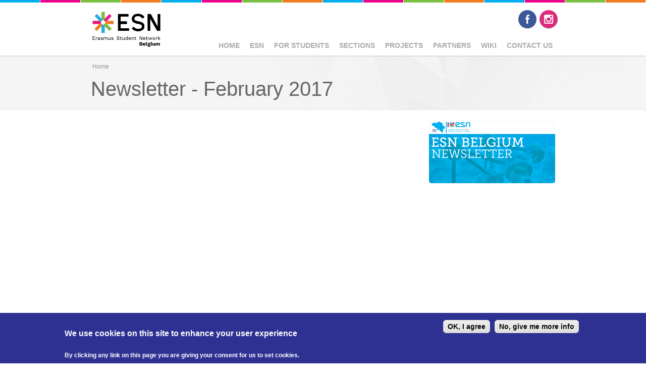

--- FILE ---
content_type: text/html; charset=utf-8
request_url: https://esnbelgium.org/news/newsletter-february-2017
body_size: 12362
content:

<!DOCTYPE html>
<!--[if IEMobile 7]><html class="iem7"  lang="en" dir="ltr"><![endif]-->
<!--[if lte IE 6]><html class="lt-ie9 lt-ie8 lt-ie7"  lang="en" dir="ltr"><![endif]-->
<!--[if (IE 7)&(!IEMobile)]><html class="lt-ie9 lt-ie8"  lang="en" dir="ltr"><![endif]-->
<!--[if IE 8]><html class="lt-ie9"  lang="en" dir="ltr"><![endif]-->
<!--[if (gte IE 9)|(gt IEMobile 7)]><!--><html  lang="en" dir="ltr" prefix="og: https://ogp.me/ns#"><!--<![endif]-->

<head profile="http://www.w3.org/1999/xhtml/vocab">
	<meta charset="utf-8" />
<link rel="shortcut icon" href="https://esnbelgium.org/profiles/satellite/themes/esnsatellite/favicon.ico" type="image/vnd.microsoft.icon" />
<meta name="description" content="The Welcome Weeks just finished and everybody is back in the routine for the new semester. Some important meetings (Communication Summit, CNR) happened already this year, but there is still more to come! For example our second Big NP in Leuven (in a castle!) and AGM Germany in Berlin! Another event to prepare your section for is the second ExchangeAbility Week, that will take" />
<meta name="robots" content="follow, index" />
<meta name="generator" content="ESN Satellite (http://www.esn.org/committees/it)" />
<link rel="image_src" href="https://esnbelgium.org/sites/default/files/news/images/newsletter_website_share_0_0_0_0.png" />
<link rel="canonical" href="https://esnbelgium.org/news/newsletter-february-2017" />
<link rel="shortlink" href="https://esnbelgium.org/node/138" />
<meta property="og:type" content="article" />
<meta property="og:site_name" content="ESN Belgium" />
<meta property="og:title" content="Newsletter - February 2017" />
<meta property="og:url" content="https://esnbelgium.org/news/newsletter-february-2017" />
<meta property="og:description" content="The Welcome Weeks just finished and everybody is back in the routine for the new semester. Some important meetings (Communication Summit, CNR) happened already this year, but there is still more to come! For example our second Big NP in Leuven (in a castle!) and AGM Germany in Berlin! Another event to prepare your section for is the second ExchangeAbility Week, that will take place from the 20th until the 26th of March!" />
<meta property="og:updated_time" content="2017-05-07T09:08:56+02:00" />
<meta property="og:image" content="https://esnbelgium.org/sites/default/files/news/images/newsletter_website_share_0_0_0_0.png" />
<meta name="twitter:card" content="summary" />
<meta name="twitter:title" content="Newsletter - February 2017" />
<meta name="twitter:url" content="https://esnbelgium.org/news/newsletter-february-2017" />
<meta name="twitter:description" content="The Welcome Weeks just finished and everybody is back in the routine for the new semester. Some important meetings (Communication Summit, CNR) happened already this year, but there is still more to" />
<meta name="twitter:image" content="https://esnbelgium.org/sites/default/files/news/images/newsletter_website_share_0_0_0_0.png" />
<meta property="article:published_time" content="2017-02-27T16:46:36+01:00" />
<meta property="article:modified_time" content="2017-05-07T09:08:56+02:00" />
<meta itemprop="description" content="The Welcome Weeks just finished and everybody is back in the routine for the new semester. Some important meetings (Communication Summit, CNR) happened already this year, but there is still more to come! For example our second Big NP in Leuven (in a castle!) and AGM Germany in Berlin! Another event to prepare your section for is the second ExchangeAbility Week, that will take place from the 20th until the 26th of March!" />
<meta itemprop="name" content="Newsletter - February 2017" />
<meta itemprop="image" content="https://esnbelgium.org/sites/default/files/news/images/newsletter_website_share_0_0_0_0.png" />
	<title>Newsletter - February 2017 | ESN Belgium</title>
			<meta name="MobileOptimized" content="width">
		<meta name="HandheldFriendly" content="true">
		<meta name="viewport" content="width=device-width, initial-scale=1">
  
		<meta http-equiv="cleartype" content="on">
	<link type="text/css" rel="stylesheet" href="https://esnbelgium.org/sites/default/files/css/css_kShW4RPmRstZ3SpIC-ZvVGNFVAi0WEMuCnI0ZkYIaFw.css" media="all" />
<link type="text/css" rel="stylesheet" href="https://esnbelgium.org/sites/default/files/css/css__cGopb9eDeOH0Xw5sL2p2LkjPjw7yWalnDKxX5T24Pc.css" media="all" />
<link type="text/css" rel="stylesheet" href="https://esnbelgium.org/sites/default/files/css/css_hFybFX2ZeFFGyK__DxMcAy_LpF7cfeqbAMfUvtgIA-I.css" media="screen, projector" />
<link type="text/css" rel="stylesheet" href="https://esnbelgium.org/sites/default/files/css/css_GpoqO1H_YKBzOUVTKzK4d9W18v7xNMiFHpOi_Fjx5zo.css" media="all" />
<link type="text/css" rel="stylesheet" href="https://esnbelgium.org/sites/default/files/css/css_HLQXQhhFJplMF4CwgpKp7ONen0gEbyQwN4FTGofwpYM.css" media="all" />
<style>#sliding-popup.sliding-popup-bottom{background:#2e3192;}#sliding-popup .popup-content #popup-text h2,#sliding-popup .popup-content #popup-text p{color:#ffffff !important;}
</style>
<link type="text/css" rel="stylesheet" href="https://esnbelgium.org/sites/default/files/css/css_oHxSSHqltYskYMIRAOVrpH9jQFezUYyJMh8GV6yXMpw.css" media="all" />
<link type="text/css" rel="stylesheet" href="https://esnbelgium.org/sites/default/files/css/css_ByjT9VvvaNEu1Q9wvUhiaMf60CQOdZPhbuvlHmF8H7A.css" media="all" />
	<script src="https://esnbelgium.org/sites/default/files/js/js_Pt6OpwTd6jcHLRIjrE-eSPLWMxWDkcyYrPTIrXDSON0.js"></script>
<script src="https://esnbelgium.org/sites/default/files/js/js_NpJgtCXSAoR2bGmw52n2Vsoc_UyO5iIDzuTNm8sr4Zk.js"></script>
<script src="https://www.googletagmanager.com/gtag/js?id=UA-61806779-1"></script>
<script>window.dataLayer = window.dataLayer || [];function gtag(){dataLayer.push(arguments)};gtag("js", new Date());gtag("set", "developer_id.dMDhkMT", true);gtag("config", "UA-61806779-1", {"groups":"default"});</script>
<script src="https://esnbelgium.org/sites/default/files/js/js_Xz9lyCJaw75QuotUXX1vmsFXYo7jguuUvepneYq5YbY.js"></script>
<script src="https://esnbelgium.org/sites/default/files/js/js_ckP-uHN0q8ZkePBWgeVu0t6iMd4SZOmGpoEcsRZmb7k.js"></script>
<script>jQuery.extend(Drupal.settings, {"basePath":"\/","pathPrefix":"","setHasJsCookie":0,"ajaxPageState":{"theme":"esnsatellite","theme_token":"JWtkAZorbRVYJTW0_cjoqrQwBNfOgFbeuxGQnTeoz8w","js":{"profiles\/satellite\/modules\/contrib\/eu-cookie-compliance\/js\/eu_cookie_compliance.js":1,"profiles\/satellite\/modules\/contrib\/jquery_update\/replace\/jquery\/1.12\/jquery.min.js":1,"misc\/jquery-extend-3.4.0.js":1,"misc\/jquery-html-prefilter-3.5.0-backport.js":1,"misc\/jquery.once.js":1,"misc\/drupal.js":1,"profiles\/satellite\/modules\/contrib\/jquery_update\/js\/jquery_browser.js":1,"profiles\/satellite\/libraries\/colorbox\/jquery.colorbox-min.js":1,"profiles\/satellite\/modules\/contrib\/colorbox\/js\/colorbox.js":1,"profiles\/satellite\/modules\/contrib\/colorbox\/styles\/default\/colorbox_style.js":1,"sites\/all\/modules\/google_analytics\/googleanalytics.js":1,"https:\/\/www.googletagmanager.com\/gtag\/js?id=UA-61806779-1":1,"0":1,"profiles\/satellite\/libraries\/superfish\/jquery.hoverIntent.minified.js":1,"profiles\/satellite\/libraries\/superfish\/sfsmallscreen.js":1,"profiles\/satellite\/libraries\/superfish\/supposition.js":1,"profiles\/satellite\/libraries\/superfish\/superfish.js":1,"profiles\/satellite\/libraries\/superfish\/supersubs.js":1,"profiles\/satellite\/modules\/contrib\/superfish\/superfish.js":1,"profiles\/satellite\/themes\/esnbase\/js\/classie.js":1,"profiles\/satellite\/themes\/esnbase\/js\/script.js":1},"css":{"modules\/system\/system.base.css":1,"modules\/system\/system.menus.css":1,"modules\/system\/system.messages.css":1,"modules\/system\/system.theme.css":1,"sites\/all\/libraries\/webicons\/fc-webicons.css":1,"modules\/aggregator\/aggregator.css":1,"profiles\/satellite\/modules\/contrib\/calendar\/css\/calendar_multiday.css":1,"modules\/comment\/comment.css":1,"modules\/field\/theme\/field.css":1,"sites\/all\/modules\/jasm\/jasm.css":1,"modules\/node\/node.css":1,"modules\/search\/search.css":1,"modules\/user\/user.css":1,"profiles\/satellite\/modules\/contrib\/views\/css\/views.css":1,"profiles\/satellite\/modules\/contrib\/colorbox\/styles\/default\/colorbox_style.css":1,"profiles\/satellite\/modules\/contrib\/ctools\/css\/ctools.css":1,"0":1,"profiles\/satellite\/modules\/contrib\/eu-cookie-compliance\/css\/eu_cookie_compliance.css":1,"profiles\/satellite\/modules\/custom\/satellite_socialmedia\/css\/socialmedia.css":1,"profiles\/satellite\/themes\/esnbase\/ds_layouts\/esn_page\/esn_page.css":1,"profiles\/satellite\/libraries\/superfish\/css\/superfish.css":1,"profiles\/satellite\/themes\/zen\/system.menus.css":1,"profiles\/satellite\/themes\/esnbase\/css\/esnbase.css":1,"profiles\/satellite\/themes\/esnsatellite\/css\/custom.css":1,"profiles\/satellite\/themes\/esnsatellite\/css\/satellite.css":1}},"colorbox":{"opacity":"0.85","current":"{current} of {total}","previous":"\u00ab Prev","next":"Next \u00bb","close":"Close","maxWidth":"98%","maxHeight":"98%","fixed":true,"mobiledetect":true,"mobiledevicewidth":"480px","file_public_path":"\/sites\/default\/files","specificPagesDefaultValue":"admin*\nimagebrowser*\nimg_assist*\nimce*\nnode\/add\/*\nnode\/*\/edit\nprint\/*\nprintpdf\/*\nsystem\/ajax\nsystem\/ajax\/*"},"eu_cookie_compliance":{"popup_enabled":1,"popup_agreed_enabled":0,"popup_hide_agreed":0,"popup_clicking_confirmation":0,"popup_html_info":"\u003Cdiv\u003E\n  \u003Cdiv class =\u0022popup-content info\u0022\u003E\n    \u003Cdiv id=\u0022popup-text\u0022\u003E\n      \u003Ch3\u003EWe use cookies on this site to enhance your user experience\u003C\/h3\u003E\u003Cp\u003EBy clicking any link on this page you are giving your consent for us to set cookies.\u003C\/p\u003E    \u003C\/div\u003E\n    \u003Cdiv id=\u0022popup-buttons\u0022\u003E\n      \u003Cbutton type=\u0022button\u0022 class=\u0022agree-button\u0022\u003EOK, I agree\u003C\/button\u003E\n      \u003Cbutton type=\u0022button\u0022 class=\u0022find-more-button\u0022\u003ENo, give me more info\u003C\/button\u003E\n    \u003C\/div\u003E\n  \u003C\/div\u003E\n\u003C\/div\u003E\n","popup_html_agreed":"\u003Cdiv\u003E\n  \u003Cdiv class =\u0022popup-content agreed\u0022\u003E\n    \u003Cdiv id=\u0022popup-text\u0022\u003E\n      \u003Ch3\u003EThank you for accepting cookies\u003C\/h3\u003E\u003Cp\u003EYou can now hide this message or find out more about cookies.\u003C\/p\u003E    \u003C\/div\u003E\n    \u003Cdiv id=\u0022popup-buttons\u0022\u003E\n      \u003Cbutton type=\u0022button\u0022 class=\u0022hide-popup-button\u0022\u003EHide\u003C\/button\u003E\n      \u003Cbutton type=\u0022button\u0022 class=\u0022find-more-button\u0022 \u003EMore info\u003C\/button\u003E\n    \u003C\/div\u003E\n  \u003C\/div\u003E\n\u003C\/div\u003E","popup_height":100,"popup_width":"100%","popup_delay":1000,"popup_link":"\/privacy-policy","popup_link_new_window":1,"popup_position":null,"popup_language":"en","domain":""},"googleanalytics":{"account":["UA-61806779-1"],"trackOutbound":1,"trackMailto":1,"trackDownload":1,"trackDownloadExtensions":"7z|aac|arc|arj|asf|asx|avi|bin|csv|doc(x|m)?|dot(x|m)?|exe|flv|gif|gz|gzip|hqx|jar|jpe?g|js|mp(2|3|4|e?g)|mov(ie)?|msi|msp|pdf|phps|png|ppt(x|m)?|pot(x|m)?|pps(x|m)?|ppam|sld(x|m)?|thmx|qtm?|ra(m|r)?|sea|sit|tar|tgz|torrent|txt|wav|wma|wmv|wpd|xls(x|m|b)?|xlt(x|m)|xlam|xml|z|zip","trackColorbox":1},"superfish":{"1":{"id":"1","sf":{"animation":{"opacity":"show"},"speed":"\u0027fast\u0027","autoArrows":true,"dropShadows":false,"disableHI":false},"plugins":{"smallscreen":{"mode":"window_width","addSelected":false,"menuClasses":false,"hyperlinkClasses":false,"title":"Main menu"},"supposition":true,"bgiframe":false,"supersubs":{"minWidth":"12","maxWidth":"27","extraWidth":1}}}}});</script>
			<!--[if lt IE 9]><script src="/profiles/satellite/themes/zen/js/html5-respond.js"></script><![endif]-->
	</head>

<body class="html not-front not-logged-in no-sidebars page-node page-node- page-node-138 node-type-news section-news nav-s custom-logo" >
			<p id="skip-link"><a href="#main-menu" class="element-invisible element-focusable">Jump to navigation</a></p>
			

<div id="st-container" class="st-container">

	<div id="page" class="st-pusher">

		<nav id="st-menu" class="st-menu st-effect-3">
			<ul class="menu"><li class="menu__item is-leaf first leaf"><a href="/" class="menu__link">Home</a></li>
<li class="menu__item is-expanded expanded"><a href="https://esnbelgium.org/about-esn" title="" class="menu__link">ESN</a><ul class="menu"><li class="menu__item is-leaf first leaf"><a href="/about-esn" class="menu__link sf-depth-2">What is ESN</a></li>
<li class="menu__item is-leaf leaf"><a href="/current-board" class="menu__link sf-depth-2">National board</a></li>
<li class="menu__item is-leaf last leaf"><a href="https://esnbelgium.org/audit-board" title="Find out about our audit body!" class="menu__link">Audit Body</a></li>
</ul></li>
<li class="menu__item is-expanded expanded"><a href="https://esnbelgium.org/incoming-students" title="" class="menu__link">For Students</a><ul class="menu"><li class="menu__item is-leaf first leaf"><a href="/incoming-students" class="menu__link sf-depth-2">Incoming Students</a></li>
<li class="menu__item is-leaf last leaf"><a href="/outgoing-students" class="menu__link sf-depth-2">Outgoing Students</a></li>
</ul></li>
<li class="menu__item is-expanded expanded"><a href="https://esnbelgium.org/current-sections" title="" class="menu__link">Sections</a><ul class="menu"><li class="menu__item is-leaf first leaf"><a href="/current-sections" class="menu__link sf-depth-2">Current Sections</a></li>
<li class="menu__item is-leaf last leaf"><a href="/become-section" class="menu__link sf-depth-2">Become a Section</a></li>
</ul></li>
<li class="menu__item is-expanded expanded"><a href="https://esnbelgium.org/esncard" title="" class="menu__link">Projects</a><ul class="menu"><li class="menu__item is-leaf first leaf"><a href="/esncard" class="menu__link sf-depth-2">ESNcard</a></li>
<li class="menu__item is-leaf leaf"><a href="/erasmusintern" class="menu__link sf-depth-2">ErasmusIntern</a></li>
<li class="menu__item is-leaf leaf"><a href="/research-projects" class="menu__link sf-depth-2">Research Projects</a></li>
<li class="menu__item is-leaf leaf"><a href="/responsible-party" class="menu__link sf-depth-2">Responsible Party</a></li>
<li class="menu__item is-leaf last leaf"><a href="/eduk8" class="menu__link sf-depth-2">Eduk8</a></li>
</ul></li>
<li class="menu__item is-expanded expanded"><a href="https://esncard.org/discover/list?query=belgium&amp;field_discount_location=&amp;submit.x=0&amp;submit.y=0" title="" class="menu__link">Partners</a><ul class="menu"><li class="menu__item is-expanded first expanded"><a href="https://esncard.org/discover/list?query=belgium&amp;field_discount_location=&amp;submit.x=0&amp;submit.y=0" title="" class="menu__link">Local Partners</a><ul class="menu"><li class="menu__item is-leaf first leaf"><a href="https://esncard.org/discover/list?query=Antwerp&amp;field_discount_location=" title="" class="menu__link">Antwerp</a></li>
<li class="menu__item is-leaf leaf"><a href="https://esncard.org/discover/list?query=Brussels&amp;field_discount_location=" title="" class="menu__link">Brussels</a></li>
<li class="menu__item is-leaf leaf"><a href="https://esncard.org/discover/list?query=Geel" title="" class="menu__link">Geel</a></li>
<li class="menu__item is-leaf leaf"><a href="https://esncard.org/discover/list?query=Geel" title="" class="menu__link">Geel</a></li>
<li class="menu__item is-leaf leaf"><a href="https://esncard.org/discover/list?query=Gent&amp;field_discount_location=" title="" class="menu__link">Gent</a></li>
<li class="menu__item is-leaf leaf"><a href="https://esncard.org/discover/list?query=hasselt&amp;field_discount_location=" title="" class="menu__link">Hasselt</a></li>
<li class="menu__item is-leaf leaf"><a href="https://esncard.org/discover/list?query=kortrijk&amp;field_discount_location=" title="" class="menu__link">Kortrijk</a></li>
<li class="menu__item is-leaf leaf"><a href="https://esncard.org/discover/list?query=Leuven&amp;field_discount_location=" title="" class="menu__link">Leuven</a></li>
<li class="menu__item is-leaf leaf"><a href="https://esncard.org/discover/list?query=liege&amp;field_discount_location=" title="" class="menu__link">Liège</a></li>
<li class="menu__item is-leaf leaf"><a href="https://esncard.org/discover/list?query=Louvain-la-neuve&amp;field_discount_location=" title="" class="menu__link">Louvain-La-Neuve</a></li>
<li class="menu__item is-leaf leaf"><a href="https://esncard.org/discover/list?query=mechelen" title="" class="menu__link">Mechelen</a></li>
<li class="menu__item is-leaf last leaf"><a href="https://esncard.org/discover/list?query=Mons&amp;field_discount_location=&amp;submit.x=0&amp;submit.y=0" title="" class="menu__link">Mons</a></li>
</ul></li>
<li class="menu__item is-leaf leaf"><a href="https://esncard.org/discover/list?query=ESN%20Belgium" title="" class="menu__link">National Partners</a></li>
<li class="menu__item is-leaf leaf"><a href="https://esncard.org/discover/list?f%5B0%5D=field_discount_scope%3A3" title="" class="menu__link">International Partners</a></li>
<li class="menu__item is-leaf last leaf"><a href="/become-partner" class="menu__link sf-depth-2">Become a Partner</a></li>
</ul></li>
<li class="menu__item is-leaf leaf"><a href="https://wiki.esn.org/spaces/BE/pages/22478925/ESN+Belgium+Home" title="Information about ESN Belgium on the national &amp; international level" class="menu__link">Wiki</a></li>
<li class="menu__item is-leaf last leaf"><a href="/contact" title="" class="menu__link">Contact us</a></li>
</ul>		</nav>

		<div id="page-inner" class="st-content">

			<!-- HEADER -->

			<header id="header" role="banner" class="clearfix">
				<div class="inner"><div class="inner">

					<div id="mobile-menu">
						<a href="#">Menu</a>
					</div>

					<!-- LOGO -->


					<div id="branding">
						<a href="/" title="Home" rel="home">
															<div id="logo"><img src="https://esnbelgium.org/sites/default/files/66508652_485442552262070_7725920698283065344_n.png"></div>
								<div id="site-name" class="site-name-logo">ESN Belgium</div>
													</a>
					</div>

					<!-- NAV (PRIMARY) -->

											<div id="nav-primary">
							  <div class="region region-nav-primary">
    <div id="block-superfish-1" class="block block-superfish esn-blockbg-half-blue esn-blockcolor-blue esn-blockstyle-half first last odd">

			<div class="block-header">
			<div class="block-title">
				<div class="esn-block-theme-icon esn-block-theme-icon-style-normal esn-block-theme-icon-esnstar"></div>
									<h2 class="block__title block-title">
						Main menu					</h2>
			</div>
						<div class="block-arrow"></div>
		</div>
  		
	<div class="block-content">
		<ul id="superfish-1" class="menu sf-menu sf-main-menu sf-horizontal sf-style-none sf-total-items-8 sf-parent-items-5 sf-single-items-3"><li id="menu-417-1" class="first odd sf-item-1 sf-depth-1 sf-no-children"><a href="/" class="sf-depth-1">Home</a></li><li id="menu-1092-1" class="middle even sf-item-2 sf-depth-1 sf-total-children-3 sf-parent-children-0 sf-single-children-3 menuparent"><a href="https://esnbelgium.org/about-esn" title="" class="sf-depth-1 menuparent">ESN</a><ul><li id="menu-755-1" class="first odd sf-item-1 sf-depth-2 sf-no-children"><a href="/about-esn" class="sf-depth-2">What is ESN</a></li><li id="menu-829-1" class="middle even sf-item-2 sf-depth-2 sf-no-children"><a href="/current-board" class="sf-depth-2">National board</a></li><li id="menu-4077-1" class="last odd sf-item-3 sf-depth-2 sf-no-children"><a href="https://esnbelgium.org/audit-board" title="Find out about our audit body!" class="sf-depth-2">Audit Body</a></li></ul></li><li id="menu-1097-1" class="middle odd sf-item-3 sf-depth-1 sf-total-children-2 sf-parent-children-0 sf-single-children-2 menuparent"><a href="https://esnbelgium.org/incoming-students" title="" class="sf-depth-1 menuparent">For Students</a><ul><li id="menu-760-1" class="first odd sf-item-1 sf-depth-2 sf-no-children"><a href="/incoming-students" class="sf-depth-2">Incoming Students</a></li><li id="menu-761-1" class="last even sf-item-2 sf-depth-2 sf-no-children"><a href="/outgoing-students" class="sf-depth-2">Outgoing Students</a></li></ul></li><li id="menu-1093-1" class="middle even sf-item-4 sf-depth-1 sf-total-children-2 sf-parent-children-0 sf-single-children-2 menuparent"><a href="https://esnbelgium.org/current-sections" title="" class="sf-depth-1 menuparent">Sections</a><ul><li id="menu-762-1" class="first odd sf-item-1 sf-depth-2 sf-no-children"><a href="/current-sections" class="sf-depth-2">Current Sections</a></li><li id="menu-763-1" class="last even sf-item-2 sf-depth-2 sf-no-children"><a href="/become-section" class="sf-depth-2">Become a Section</a></li></ul></li><li id="menu-1095-1" class="middle odd sf-item-5 sf-depth-1 sf-total-children-5 sf-parent-children-0 sf-single-children-5 menuparent"><a href="https://esnbelgium.org/esncard" title="" class="sf-depth-1 menuparent">Projects</a><ul><li id="menu-765-1" class="first odd sf-item-1 sf-depth-2 sf-no-children"><a href="/esncard" class="sf-depth-2">ESNcard</a></li><li id="menu-766-1" class="middle even sf-item-2 sf-depth-2 sf-no-children"><a href="/erasmusintern" class="sf-depth-2">ErasmusIntern</a></li><li id="menu-768-1" class="middle odd sf-item-3 sf-depth-2 sf-no-children"><a href="/research-projects" class="sf-depth-2">Research Projects</a></li><li id="menu-3871-1" class="middle even sf-item-4 sf-depth-2 sf-no-children"><a href="/responsible-party" class="sf-depth-2">Responsible Party</a></li><li id="menu-772-1" class="last odd sf-item-5 sf-depth-2 sf-no-children"><a href="/eduk8" class="sf-depth-2">Eduk8</a></li></ul></li><li id="menu-1094-1" class="middle even sf-item-6 sf-depth-1 sf-total-children-4 sf-parent-children-1 sf-single-children-3 menuparent"><a href="https://esncard.org/discover/list?query=belgium&amp;field_discount_location=&amp;submit.x=0&amp;submit.y=0" title="" class="sf-depth-1 menuparent">Partners</a><ul><li id="menu-2239-1" class="first odd sf-item-1 sf-depth-2 sf-total-children-12 sf-parent-children-0 sf-single-children-12 menuparent"><a href="https://esncard.org/discover/list?query=belgium&amp;field_discount_location=&amp;submit.x=0&amp;submit.y=0" title="" class="sf-depth-2 menuparent">Local Partners</a><ul><li id="menu-2244-1" class="first odd sf-item-1 sf-depth-3 sf-no-children"><a href="https://esncard.org/discover/list?query=Antwerp&amp;field_discount_location=" title="" class="sf-depth-3">Antwerp</a></li><li id="menu-2248-1" class="middle even sf-item-2 sf-depth-3 sf-no-children"><a href="https://esncard.org/discover/list?query=Brussels&amp;field_discount_location=" title="" class="sf-depth-3">Brussels</a></li><li id="menu-4075-1" class="middle odd sf-item-3 sf-depth-3 sf-no-children"><a href="https://esncard.org/discover/list?query=Geel" title="" class="sf-depth-3">Geel</a></li><li id="menu-4076-1" class="middle even sf-item-4 sf-depth-3 sf-no-children"><a href="https://esncard.org/discover/list?query=Geel" title="" class="sf-depth-3">Geel</a></li><li id="menu-2245-1" class="middle odd sf-item-5 sf-depth-3 sf-no-children"><a href="https://esncard.org/discover/list?query=Gent&amp;field_discount_location=" title="" class="sf-depth-3">Gent</a></li><li id="menu-2246-1" class="middle even sf-item-6 sf-depth-3 sf-no-children"><a href="https://esncard.org/discover/list?query=hasselt&amp;field_discount_location=" title="" class="sf-depth-3">Hasselt</a></li><li id="menu-2247-1" class="middle odd sf-item-7 sf-depth-3 sf-no-children"><a href="https://esncard.org/discover/list?query=kortrijk&amp;field_discount_location=" title="" class="sf-depth-3">Kortrijk</a></li><li id="menu-2243-1" class="middle even sf-item-8 sf-depth-3 sf-no-children"><a href="https://esncard.org/discover/list?query=Leuven&amp;field_discount_location=" title="" class="sf-depth-3">Leuven</a></li><li id="menu-2249-1" class="middle odd sf-item-9 sf-depth-3 sf-no-children"><a href="https://esncard.org/discover/list?query=liege&amp;field_discount_location=" title="" class="sf-depth-3">Liège</a></li><li id="menu-2242-1" class="middle even sf-item-10 sf-depth-3 sf-no-children"><a href="https://esncard.org/discover/list?query=Louvain-la-neuve&amp;field_discount_location=" title="" class="sf-depth-3">Louvain-La-Neuve</a></li><li id="menu-2241-1" class="middle odd sf-item-11 sf-depth-3 sf-no-children"><a href="https://esncard.org/discover/list?query=mechelen" title="" class="sf-depth-3">Mechelen</a></li><li id="menu-2240-1" class="last even sf-item-12 sf-depth-3 sf-no-children"><a href="https://esncard.org/discover/list?query=Mons&amp;field_discount_location=&amp;submit.x=0&amp;submit.y=0" title="" class="sf-depth-3">Mons</a></li></ul></li><li id="menu-1519-1" class="middle even sf-item-2 sf-depth-2 sf-no-children"><a href="https://esncard.org/discover/list?query=ESN%20Belgium" title="" class="sf-depth-2">National Partners</a></li><li id="menu-1520-1" class="middle odd sf-item-3 sf-depth-2 sf-no-children"><a href="https://esncard.org/discover/list?f%5B0%5D=field_discount_scope%3A3" title="" class="sf-depth-2">International Partners</a></li><li id="menu-775-1" class="last even sf-item-4 sf-depth-2 sf-no-children"><a href="/become-partner" class="sf-depth-2">Become a Partner</a></li></ul></li><li id="menu-4380-1" class="middle odd sf-item-7 sf-depth-1 sf-no-children"><a href="https://wiki.esn.org/spaces/BE/pages/22478925/ESN+Belgium+Home" title="Information about ESN Belgium on the national &amp; international level" class="sf-depth-1">Wiki</a></li><li id="menu-584-1" class="last even sf-item-8 sf-depth-1 sf-no-children"><a href="/contact" title="" class="sf-depth-1">Contact us</a></li></ul>	</div>

</div><!-- /.block -->
  </div>
						</div>
					
					<!-- NAV (SECONDARY) -->

											<div id="nav-secondary">
							  <div class="region region-nav-secondary">
    <div id="socialmedia"><div id="block-satellite-socialmedia-socialmedia" class="block block-satellite-socialmedia esn-blockbg-half-blue esn-blockcolor-blue esn-blockstyle-half first last odd">

			<div class="block-header">
			<div class="block-title">
				<div class="esn-block-theme-icon esn-block-theme-icon-style-normal esn-block-theme-icon-esnstar"></div>
									<h2 class="block__title block-title">
						Follow us					</h2>
			</div>
						<div class="block-arrow"></div>
		</div>
  		
	<div class="block-content">
		<div class="item-list"><ul><li class="socialmedia-facebook first"><a href="https://www.facebook.com/esn.belgium" title="Facebook" target="_blank">Facebook</a></li>
<li class="socialmedia-instagram last"><a href="https://www.instagram.com/esnbelgium" title="Instagram" target="_blank">Instagram</a></li>
</ul></div>	</div>

</div><!-- /.block -->
</div>  </div>
						</div>
					
				</div></div>
			</header>

			<!-- SPOTLIGHT -->

			
			<!-- MAIN -->

			<div id="main">
				<div class="inner">

					<!-- TITLE -->

											<div id="title">
							<div class="inner">
																	<div id="breadcrumb"><nav class="breadcrumb" role="navigation"><h2 class="element-invisible">You are here</h2><ol><li><a href="/">Home</a></li></ol></nav></div>
																<div class="title-container">
									<h1 class="title" id="page-title">
										Newsletter - February 2017									</h1>
								</div>
																	<div id="tabs"></div>
															</div>
						</div>
					
					<!-- MESSAGES -->

					
					<!-- CONTENT -->
					
											<div id="content" class="clearfix">
							<div class="inner">

								<!-- CONTENT (MAIN) -->

																	<div id="content-main" role="main" class="esn-blocks" style="width:100%;">
										
<div id="content-block">

	<div class="node node-news node-promoted view-mode-full clearfix">

	<!-- Needed to activate contextual links -->
	
	<div class="group-image">
		<div class="field field-name-field-image field-type-image field-label-hidden"><div class="field-items"><div class="field-item even"><a href="https://esnbelgium.org/sites/default/files/styles/zoom/public/news/images/newsletter_website_share_0_0_0_0.png?itok=IX4e7QMK" title="" class="colorbox" data-colorbox-gallery="gallery-node-138-cPjOr-Io6q4" data-cbox-img-attrs="{&quot;title&quot;: &quot;&quot;, &quot;alt&quot;: &quot;&quot;}"><img src="https://esnbelgium.org/sites/default/files/styles/page/public/news/images/newsletter_website_share_0_0_0_0.png?itok=lAuYphM8" alt="" title="" /></a></div></div></div>	</div>

	<div class="group-content">
		<div class="field field-name-body field-type-text-with-summary field-label-hidden"><div class="field-items"><div class="field-item even"><div id="awesomewrap"><div id="awesomeshare"><div id="zclipwrap"><table align="center" border="0" cellpadding="0" cellspacing="0" height="100%" id="bodyTable" style="border-collapse: collapse; text-size-adjust: 100%; margin: 0px; padding: 0px; height: 100% !important; width: 100% !important;" width="100%"><tbody><tr><td align="center" id="bodyCell" style="mso-table-lspace: 0pt;mso-table-rspace: 0pt;-ms-text-size-adjust: 100%;-webkit-text-size-adjust: 100%;margin: 0;padding: 20px;border-top: 0;height: 100% !important;width: 100% !important;" valign="top"><table border="0" cellpadding="0" cellspacing="0" id="templateContainer" style="border-collapse: collapse; text-size-adjust: 100%; border-width: 0px; border-style: initial; border-color: initial;" width="600"><tbody><tr><td align="center" style="mso-table-lspace: 0pt;mso-table-rspace: 0pt;-ms-text-size-adjust: 100%;-webkit-text-size-adjust: 100%;" valign="top"><table border="0" cellpadding="0" cellspacing="0" id="templateHeader" style="border-collapse: collapse;mso-table-lspace: 0pt;mso-table-rspace: 0pt;-ms-text-size-adjust: 100%;-webkit-text-size-adjust: 100%;min-width: 100%;background-color: #FFFFFF;border-top: 0;border-bottom: 0;" width="600"><tbody><tr><td class="headerContainer" style="mso-table-lspace: 0pt;mso-table-rspace: 0pt;-ms-text-size-adjust: 100%;-webkit-text-size-adjust: 100%;" valign="top"><table border="0" cellpadding="0" cellspacing="0" class="mcnImageBlock" style="min-width: 100%;border-collapse: collapse;mso-table-lspace: 0pt;mso-table-rspace: 0pt;-ms-text-size-adjust: 100%;-webkit-text-size-adjust: 100%;" width="100%"><tbody class="mcnImageBlockOuter"><tr><td class="mcnImageBlockInner" style="padding: 0px;mso-table-lspace: 0pt;mso-table-rspace: 0pt;-ms-text-size-adjust: 100%;-webkit-text-size-adjust: 100%;" valign="top"><table align="left" border="0" cellpadding="0" cellspacing="0" class="mcnImageContentContainer" style="min-width: 100%;border-collapse: collapse;mso-table-lspace: 0pt;mso-table-rspace: 0pt;-ms-text-size-adjust: 100%;-webkit-text-size-adjust: 100%;" width="100%"><tbody><tr><td class="mcnImageContent" style="padding-right: 0px;padding-left: 0px;padding-top: 0;padding-bottom: 0;mso-table-lspace: 0pt;mso-table-rspace: 0pt;-ms-text-size-adjust: 100%;-webkit-text-size-adjust: 100%;" valign="top"><img align="left" alt="" class="mcnImage" src="https://gallery.mailchimp.com/7237fa1ba8646361ea7c92133/images/1d48c7b6-e5cf-4c52-a54c-855186b4e81f.png" style="max-width: 3339px; padding-bottom: 0px; vertical-align: bottom; border: 0px; outline: none; display: inline !important;" width="600" /></td></tr></tbody></table></td></tr></tbody></table><table border="0" cellpadding="0" cellspacing="0" class="mcnImageBlock" style="min-width: 100%;border-collapse: collapse;mso-table-lspace: 0pt;mso-table-rspace: 0pt;-ms-text-size-adjust: 100%;-webkit-text-size-adjust: 100%;" width="100%"><tbody class="mcnImageBlockOuter"><tr><td class="mcnImageBlockInner" style="padding: 0px;mso-table-lspace: 0pt;mso-table-rspace: 0pt;-ms-text-size-adjust: 100%;-webkit-text-size-adjust: 100%;" valign="top"><table align="left" border="0" cellpadding="0" cellspacing="0" class="mcnImageContentContainer" style="min-width: 100%;border-collapse: collapse;mso-table-lspace: 0pt;mso-table-rspace: 0pt;-ms-text-size-adjust: 100%;-webkit-text-size-adjust: 100%;" width="100%"><tbody><tr><td class="mcnImageContent" style="padding-right: 0px;padding-left: 0px;padding-top: 0;padding-bottom: 0;mso-table-lspace: 0pt;mso-table-rspace: 0pt;-ms-text-size-adjust: 100%;-webkit-text-size-adjust: 100%;" valign="top"><img align="left" alt="" class="mcnImage" src="https://gallery.mailchimp.com/7237fa1ba8646361ea7c92133/images/6259e7c4-72fd-43e8-aeb1-1afd5caf1cb9.png" style="max-width: 600px; padding-bottom: 0px; vertical-align: bottom; border: 0px; outline: none; display: inline !important;" width="600" /></td></tr></tbody></table></td></tr></tbody></table><table border="0" cellpadding="0" cellspacing="0" class="mcnTextBlock" style="min-width: 100%;border-collapse: collapse;mso-table-lspace: 0pt;mso-table-rspace: 0pt;-ms-text-size-adjust: 100%;-webkit-text-size-adjust: 100%;" width="100%"><tbody class="mcnTextBlockOuter"><tr><td class="mcnTextBlockInner" style="padding-top: 9px;mso-table-lspace: 0pt;mso-table-rspace: 0pt;-ms-text-size-adjust: 100%;-webkit-text-size-adjust: 100%;" valign="top"><table align="left" border="0" cellpadding="0" cellspacing="0" class="mcnTextContentContainer" style="max-width: 100%;min-width: 100%;border-collapse: collapse;mso-table-lspace: 0pt;mso-table-rspace: 0pt;-ms-text-size-adjust: 100%;-webkit-text-size-adjust: 100%;" width="100%"><tbody><tr><td class="mcnTextContent" style="padding: 0px 18px 9px; font-family: Arial, &quot;Helvetica Neue&quot;, Helvetica, sans-serif; font-size: 14px; text-align: justify; text-size-adjust: 100%; color: rgb(96, 96, 96); line-height: 150%;" valign="top"><h1 style="margin: 0px; padding: 0px; font-family: Helvetica; font-size: 40px; line-height: 125%; letter-spacing: -1px; text-align: left;"> </h1><span style="color:#000000">The <strong>Welcome Weeks </strong>just finished and everybody is back in the routine for the new semester. Some important meetings (Communication Summit, CNR) happened already this year, but there is still more to come! For example our second <strong>Big NP in Leuven</strong> (in a castle!) and <strong>AGM Germany in Berlin</strong>! Another event to prepare your section for is the <strong>second ExchangeAbility Week</strong>, that will take place from the 20th until the 26th of March! <br /><br />Check out our February Partner in the Spotlight further in this newsletter:  <strong>Orange</strong><br /><br />Don't hesitate to contact the National Board and Coordinators if you have any questions via <strong><a href="mailto:board@esnbelgium.org">board@esnbelgium.org</a> or <a href="mailto:belgium@esnbelgium.org">belgium@esnbelgium.org</a></strong> (NC included)</span></td></tr></tbody></table></td></tr></tbody></table></td></tr><tr><td align="center" style="mso-table-lspace: 0pt;mso-table-rspace: 0pt;-ms-text-size-adjust: 100%;-webkit-text-size-adjust: 100%;" valign="top"><table border="0" cellpadding="0" cellspacing="0" id="templateBody" style="border-collapse: collapse;mso-table-lspace: 0pt;mso-table-rspace: 0pt;-ms-text-size-adjust: 100%;-webkit-text-size-adjust: 100%;min-width: 100%;background-color: #FFFFFF;border-top: 0;border-bottom: 0;" width="600"><tbody><tr><td class="bodyContainer" style="mso-table-lspace: 0pt;mso-table-rspace: 0pt;-ms-text-size-adjust: 100%;-webkit-text-size-adjust: 100%;" valign="top"><table border="0" cellpadding="0" cellspacing="0" class="mcnBoxedTextBlock" style="min-width: 100%;border-collapse: collapse;mso-table-lspace: 0pt;mso-table-rspace: 0pt;-ms-text-size-adjust: 100%;-webkit-text-size-adjust: 100%;" width="100%"><tbody class="mcnBoxedTextBlockOuter"><tr><td class="mcnBoxedTextBlockInner" style="mso-table-lspace: 0pt;mso-table-rspace: 0pt;-ms-text-size-adjust: 100%;-webkit-text-size-adjust: 100%;" valign="top"><table align="left" border="0" cellpadding="0" cellspacing="0" class="mcnBoxedTextContentContainer" style="min-width: 100%;border-collapse: collapse;mso-table-lspace: 0pt;mso-table-rspace: 0pt;-ms-text-size-adjust: 100%;-webkit-text-size-adjust: 100%;" width="100%"><tbody><tr><td style="padding-top: 9px;padding-left: 18px;padding-bottom: 9px;padding-right: 18px;mso-table-lspace: 0pt;mso-table-rspace: 0pt;-ms-text-size-adjust: 100%;-webkit-text-size-adjust: 100%;"><table border="0" cellpadding="18" cellspacing="0" class="mcnTextContentContainer" style="background-color: rgb(46, 49, 146); border-style: solid; border-color: rgb(0, 174, 239); border-collapse: collapse; text-size-adjust: 100%; min-width: 100% !important;" width="100%"><tbody><tr><td class="mcnTextContent" style="color: rgb(255, 255, 255); font-family: Arial, &quot;Helvetica Neue&quot;, Helvetica, sans-serif; font-size: 20px; font-weight: bold; line-height: 100%; text-size-adjust: 100%;" valign="top"><div style="text-align: center;">COMMITTEES IN ESN BELGIUM</div></td></tr></tbody></table></td></tr></tbody></table></td></tr></tbody></table><table border="0" cellpadding="0" cellspacing="0" class="mcnTextBlock" style="min-width: 100%;border-collapse: collapse;mso-table-lspace: 0pt;mso-table-rspace: 0pt;-ms-text-size-adjust: 100%;-webkit-text-size-adjust: 100%;" width="100%"><tbody class="mcnTextBlockOuter"><tr><td class="mcnTextBlockInner" style="padding-top: 9px;mso-table-lspace: 0pt;mso-table-rspace: 0pt;-ms-text-size-adjust: 100%;-webkit-text-size-adjust: 100%;" valign="top"><table align="left" border="0" cellpadding="0" cellspacing="0" class="mcnTextContentContainer" style="max-width: 100%;min-width: 100%;border-collapse: collapse;mso-table-lspace: 0pt;mso-table-rspace: 0pt;-ms-text-size-adjust: 100%;-webkit-text-size-adjust: 100%;" width="100%"><tbody><tr><td class="mcnTextContent" style="padding: 0px 18px 9px;font-family: Arial, &quot;Helvetica Neue&quot;, Helvetica, sans-serif;font-size: 14px;text-align: justify;mso-table-lspace: 0pt;mso-table-rspace: 0pt;-ms-text-size-adjust: 100%;-webkit-text-size-adjust: 100%;color: #606060;line-height: 150%;" valign="top"><p style="margin: 1em 0px; padding: 0px; text-size-adjust: 100%; line-height: 150%;"><span style="color:#000000">ESN Belgium is growing! With a brand new Legal Committee: <strong>beLEGAL</strong> and the expansion of the Belgian Communication Committee: <strong>beCOM</strong>. Last but not least the creation of <strong>bePART</strong>, the Working Group (WG) on national partnerships. Good news: you can apply for this WG until the<strong> 5th of March 2017, 23:59 CET. </strong><a href="https://docs.google.com/document/d/1iQEkt-MfTHBI1Hc8O2qCfSplokN3j7v_h0c5Z1T9Kgk/edit" style="word-wrap: break-word; text-size-adjust: 100%; color: rgb(109, 198, 221);" target="_blank">Click here</a> for the details but don't hesitate to contact the Partnership Manager for any additional information: </span><a href="mailto:partners@esnbelgium.org" style="word-wrap: break-word; text-size-adjust: 100%; color: rgb(109, 198, 221);" target="_blank"><span style="color:#000000">partners@esnbelgium.org</span></a><span style="color:#000000">.</span></p></td></tr></tbody></table></td></tr></tbody></table><table border="0" cellpadding="0" cellspacing="0" class="mcnTextBlock" style="min-width: 100%;border-collapse: collapse;mso-table-lspace: 0pt;mso-table-rspace: 0pt;-ms-text-size-adjust: 100%;-webkit-text-size-adjust: 100%;" width="100%"><tbody class="mcnTextBlockOuter"><tr><td class="mcnTextBlockInner" style="padding-top: 9px;mso-table-lspace: 0pt;mso-table-rspace: 0pt;-ms-text-size-adjust: 100%;-webkit-text-size-adjust: 100%;" valign="top"><table align="left" border="0" cellpadding="0" cellspacing="0" class="mcnTextContentContainer" style="max-width: 100%;min-width: 100%;border-collapse: collapse;mso-table-lspace: 0pt;mso-table-rspace: 0pt;-ms-text-size-adjust: 100%;-webkit-text-size-adjust: 100%;" width="100%"><tbody><tr><td class="mcnTextContent" style="padding: 0px 18px 9px;font-family: Arial, &quot;Helvetica Neue&quot;, Helvetica, sans-serif;font-size: 14px;text-align: justify;mso-table-lspace: 0pt;mso-table-rspace: 0pt;-ms-text-size-adjust: 100%;-webkit-text-size-adjust: 100%;color: #606060;line-height: 150%;" valign="top"><p style="margin: 1em 0px; padding: 0px; text-size-adjust: 100%; line-height: 150%;"><img data-file-id="4723713" height="389" src="https://gallery.mailchimp.com/7237fa1ba8646361ea7c92133/images/395d309c-69f0-4669-977d-b5cdb809f2f0.png" style="border: 0px; width: 550px; height: 389px; margin: 0px; outline: none;" width="550" /><br /><img data-file-id="4723721" height="389" src="https://gallery.mailchimp.com/7237fa1ba8646361ea7c92133/images/990d1757-1036-4f7d-a06a-e2e80e5c4ef4.png" style="border: 0px; width: 550px; height: 389px; margin: 0px; outline: none;" width="550" /><br /><img data-file-id="4723717" height="389" src="https://gallery.mailchimp.com/7237fa1ba8646361ea7c92133/images/76bec990-729f-48f6-8059-958916b5cf7e.png" style="border: 0px; width: 550px; height: 389px; margin: 0px; outline: none;" width="550" /></p></td></tr></tbody></table></td></tr></tbody></table><table border="0" cellpadding="0" cellspacing="0" class="mcnBoxedTextBlock" style="min-width: 100%;border-collapse: collapse;mso-table-lspace: 0pt;mso-table-rspace: 0pt;-ms-text-size-adjust: 100%;-webkit-text-size-adjust: 100%;" width="100%"><tbody class="mcnBoxedTextBlockOuter"><tr><td class="mcnBoxedTextBlockInner" style="mso-table-lspace: 0pt;mso-table-rspace: 0pt;-ms-text-size-adjust: 100%;-webkit-text-size-adjust: 100%;" valign="top"><table align="left" border="0" cellpadding="0" cellspacing="0" class="mcnBoxedTextContentContainer" style="min-width: 100%;border-collapse: collapse;mso-table-lspace: 0pt;mso-table-rspace: 0pt;-ms-text-size-adjust: 100%;-webkit-text-size-adjust: 100%;" width="100%"><tbody><tr><td style="padding-top: 9px;padding-left: 18px;padding-bottom: 9px;padding-right: 18px;mso-table-lspace: 0pt;mso-table-rspace: 0pt;-ms-text-size-adjust: 100%;-webkit-text-size-adjust: 100%;"><table border="0" cellpadding="18" cellspacing="0" class="mcnTextContentContainer" style="background-color: rgb(46, 49, 146); border-style: solid; border-color: rgb(0, 174, 239); border-collapse: collapse; text-size-adjust: 100%; min-width: 100% !important;" width="100%"><tbody><tr><td class="mcnTextContent" style="color: rgb(255, 255, 255); font-family: Arial, &quot;Helvetica Neue&quot;, Helvetica, sans-serif; font-size: 20px; font-weight: bold; line-height: 100%; text-size-adjust: 100%;" valign="top"><div style="text-align: center;">WHAT HAPPENED WITHIN OUR NETWORK</div></td></tr></tbody></table></td></tr></tbody></table></td></tr></tbody></table><table border="0" cellpadding="0" cellspacing="0" class="mcnBoxedTextBlock" style="min-width: 100%;border-collapse: collapse;mso-table-lspace: 0pt;mso-table-rspace: 0pt;-ms-text-size-adjust: 100%;-webkit-text-size-adjust: 100%;" width="100%"><tbody class="mcnBoxedTextBlockOuter"><tr><td class="mcnBoxedTextBlockInner" style="mso-table-lspace: 0pt;mso-table-rspace: 0pt;-ms-text-size-adjust: 100%;-webkit-text-size-adjust: 100%;" valign="top"><table align="left" border="0" cellpadding="0" cellspacing="0" class="mcnBoxedTextContentContainer" style="min-width: 100%;border-collapse: collapse;mso-table-lspace: 0pt;mso-table-rspace: 0pt;-ms-text-size-adjust: 100%;-webkit-text-size-adjust: 100%;" width="100%"><tbody><tr><td style="padding-top: 9px;padding-left: 18px;padding-bottom: 9px;padding-right: 18px;mso-table-lspace: 0pt;mso-table-rspace: 0pt;-ms-text-size-adjust: 100%;-webkit-text-size-adjust: 100%;"><table border="0" cellpadding="18" cellspacing="0" class="mcnTextContentContainer" style="background-color: rgb(0, 174, 239); border-style: solid; border-color: rgb(0, 174, 239); border-collapse: collapse; text-size-adjust: 100%; min-width: 100% !important;" width="100%"><tbody><tr><td class="mcnTextContent" style="color: rgb(255, 255, 255); font-family: Arial, &quot;Helvetica Neue&quot;, Helvetica, sans-serif; font-size: 20px; font-weight: bold; line-height: 100%; text-size-adjust: 100%;" valign="top">SNP BRUSSELS II </td></tr></tbody></table></td></tr></tbody></table></td></tr></tbody></table><table border="0" cellpadding="0" cellspacing="0" class="mcnTextBlock" style="min-width: 100%;border-collapse: collapse;mso-table-lspace: 0pt;mso-table-rspace: 0pt;-ms-text-size-adjust: 100%;-webkit-text-size-adjust: 100%;" width="100%"><tbody class="mcnTextBlockOuter"><tr><td class="mcnTextBlockInner" style="padding-top: 9px;mso-table-lspace: 0pt;mso-table-rspace: 0pt;-ms-text-size-adjust: 100%;-webkit-text-size-adjust: 100%;" valign="top"><table align="left" border="0" cellpadding="0" cellspacing="0" class="mcnTextContentContainer" style="max-width: 100%;min-width: 100%;border-collapse: collapse;mso-table-lspace: 0pt;mso-table-rspace: 0pt;-ms-text-size-adjust: 100%;-webkit-text-size-adjust: 100%;" width="100%"><tbody><tr><td class="mcnTextContent" style="padding: 0px 18px 9px;font-family: Arial, &quot;Helvetica Neue&quot;, Helvetica, sans-serif;font-size: 14px;text-align: justify;mso-table-lspace: 0pt;mso-table-rspace: 0pt;-ms-text-size-adjust: 100%;-webkit-text-size-adjust: 100%;color: #606060;line-height: 150%;" valign="top"><p style="margin: 1em 0px; padding: 0px; text-size-adjust: 100%; line-height: 150%;"><span style="color:#000000">We kicked off the new ESN year with a <strong>second Small National Platform</strong> gathering all the Local Representatives. This event took place in the <strong>ESN Office</strong> (headquarter of ESN) in Brussels on the 4th of February. We had workshops about our Long Term Strategy, discussions and we voted on the amendment of the National Events Coordinator. <strong>Candidate section Eurokot Namur</strong> had a presentation. They might become the 17th ESN section in Belgium at the BNP in Leuven! </span></p><p style="margin: 1em 0px; padding: 0px; text-size-adjust: 100%; line-height: 150%;"><img data-file-id="4723753" height="366" src="https://gallery.mailchimp.com/7237fa1ba8646361ea7c92133/images/53af2d8a-c637-4fa4-88b2-50eb1755a8c8.jpg" style="width: 550px; height: 366px; margin: 0px; outline: none;" width="550" /></p></td></tr></tbody></table></td></tr></tbody></table><table border="0" cellpadding="0" cellspacing="0" class="mcnBoxedTextBlock" style="min-width: 100%;border-collapse: collapse;mso-table-lspace: 0pt;mso-table-rspace: 0pt;-ms-text-size-adjust: 100%;-webkit-text-size-adjust: 100%;" width="100%"><tbody class="mcnBoxedTextBlockOuter"><tr><td class="mcnBoxedTextBlockInner" style="mso-table-lspace: 0pt;mso-table-rspace: 0pt;-ms-text-size-adjust: 100%;-webkit-text-size-adjust: 100%;" valign="top"><table align="left" border="0" cellpadding="0" cellspacing="0" class="mcnBoxedTextContentContainer" style="min-width: 100%;border-collapse: collapse;mso-table-lspace: 0pt;mso-table-rspace: 0pt;-ms-text-size-adjust: 100%;-webkit-text-size-adjust: 100%;" width="100%"><tbody><tr><td style="padding-top: 9px;padding-left: 18px;padding-bottom: 9px;padding-right: 18px;mso-table-lspace: 0pt;mso-table-rspace: 0pt;-ms-text-size-adjust: 100%;-webkit-text-size-adjust: 100%;"><table border="0" cellpadding="18" cellspacing="0" class="mcnTextContentContainer" style="background-color: rgb(0, 174, 239); border-style: solid; border-color: rgb(0, 174, 239); border-collapse: collapse; text-size-adjust: 100%; min-width: 100% !important;" width="100%"><tbody><tr><td class="mcnTextContent" style="color: rgb(255, 255, 255); font-family: Arial, &quot;Helvetica Neue&quot;, Helvetica, sans-serif; font-size: 20px; font-weight: bold; line-height: 100%; text-size-adjust: 100%;" valign="top">4TH COMMUNICATION SUMMIT</td></tr></tbody></table></td></tr></tbody></table></td></tr></tbody></table><table border="0" cellpadding="0" cellspacing="0" class="mcnCaptionBlock" style="border-collapse: collapse;mso-table-lspace: 0pt;mso-table-rspace: 0pt;-ms-text-size-adjust: 100%;-webkit-text-size-adjust: 100%;" width="100%"><tbody class="mcnCaptionBlockOuter"><tr><td class="mcnCaptionBlockInner" style="padding: 9px;mso-table-lspace: 0pt;mso-table-rspace: 0pt;-ms-text-size-adjust: 100%;-webkit-text-size-adjust: 100%;" valign="top"><table align="left" border="0" cellpadding="0" cellspacing="0" class="mcnCaptionTopContent" style="border-collapse: collapse;mso-table-lspace: 0pt;mso-table-rspace: 0pt;-ms-text-size-adjust: 100%;-webkit-text-size-adjust: 100%;" width="false"><tbody><tr><td class="mcnTextContent" style="padding: 0px 9px; font-family: Arial, &quot;Helvetica Neue&quot;, Helvetica, sans-serif; font-size: 14px; line-height: 150%; text-align: justify; text-size-adjust: 100%;" valign="top" width="564">ESN Belgium was represented at the <strong>4th Communication Summit</strong> in Brussels by <strong>Déborah Thiry</strong> (ESN LLN and beCOM). Four days of brainstorming about new communication strategies, best practices and sharing knowledge! The Communicators also discussed the importance and weight of communication within ESN.  </td></tr><tr><td align="center" class="mcnCaptionTopImageContent" style="padding: 9px 9px 0 9px;mso-table-lspace: 0pt;mso-table-rspace: 0pt;-ms-text-size-adjust: 100%;-webkit-text-size-adjust: 100%;" valign="top"><img alt="" class="mcnImage" src="https://gallery.mailchimp.com/7237fa1ba8646361ea7c92133/images/3ac40ead-8fc5-40d5-bb24-6abc546512da.jpg" style="max-width: 600px; border: 0px; outline: none; vertical-align: bottom;" width="564" /></td></tr></tbody></table></td></tr></tbody></table><table border="0" cellpadding="0" cellspacing="0" class="mcnBoxedTextBlock" style="min-width: 100%;border-collapse: collapse;mso-table-lspace: 0pt;mso-table-rspace: 0pt;-ms-text-size-adjust: 100%;-webkit-text-size-adjust: 100%;" width="100%"><tbody class="mcnBoxedTextBlockOuter"><tr><td class="mcnBoxedTextBlockInner" style="mso-table-lspace: 0pt;mso-table-rspace: 0pt;-ms-text-size-adjust: 100%;-webkit-text-size-adjust: 100%;" valign="top"><table align="left" border="0" cellpadding="0" cellspacing="0" class="mcnBoxedTextContentContainer" style="min-width: 100%;border-collapse: collapse;mso-table-lspace: 0pt;mso-table-rspace: 0pt;-ms-text-size-adjust: 100%;-webkit-text-size-adjust: 100%;" width="100%"><tbody><tr><td style="padding-top: 9px;padding-left: 18px;padding-bottom: 9px;padding-right: 18px;mso-table-lspace: 0pt;mso-table-rspace: 0pt;-ms-text-size-adjust: 100%;-webkit-text-size-adjust: 100%;"><table border="0" cellpadding="18" cellspacing="0" class="mcnTextContentContainer" style="background-color: rgb(0, 174, 239); border-style: solid; border-color: rgb(0, 174, 239); border-collapse: collapse; text-size-adjust: 100%; min-width: 100% !important;" width="100%"><tbody><tr><td class="mcnTextContent" style="color: rgb(255, 255, 255); font-family: Arial, &quot;Helvetica Neue&quot;, Helvetica, sans-serif; font-size: 20px; font-weight: bold; line-height: 100%; text-size-adjust: 100%;" valign="top">CNR HUELVA</td></tr></tbody></table></td></tr></tbody></table></td></tr></tbody></table><table border="0" cellpadding="0" cellspacing="0" class="mcnCaptionBlock" style="border-collapse: collapse;mso-table-lspace: 0pt;mso-table-rspace: 0pt;-ms-text-size-adjust: 100%;-webkit-text-size-adjust: 100%;" width="100%"><tbody class="mcnCaptionBlockOuter"><tr><td class="mcnCaptionBlockInner" style="padding: 9px;mso-table-lspace: 0pt;mso-table-rspace: 0pt;-ms-text-size-adjust: 100%;-webkit-text-size-adjust: 100%;" valign="top"><table align="left" border="0" cellpadding="0" cellspacing="0" class="mcnCaptionTopContent" style="border-collapse: collapse;mso-table-lspace: 0pt;mso-table-rspace: 0pt;-ms-text-size-adjust: 100%;-webkit-text-size-adjust: 100%;" width="false"><tbody><tr><td class="mcnTextContent" style="padding: 0px 9px; font-family: Arial, &quot;Helvetica Neue&quot;, Helvetica, sans-serif; font-size: 14px; line-height: 150%; text-align: justify; text-size-adjust: 100%;" valign="top" width="564"><strong>Laura (Vice NR), Tim (FICO) and Naomi</strong> were present at the first <strong>Council of National Representatives</strong> of the year in<strong> Huelva</strong>. Besides enjoying the lovely Spanish weather, they discussed and voted on important topics.<br /><br />Here we go: They discussed different topics such as the <strong>future of the AGM</strong>, the <strong>membership fee</strong> and the <strong>Action Plan</strong> and voted on different proposals. The creation of a<strong> code of conduct</strong> and <strong>branding package for candidate sections</strong> were approved, <strong>Belarus</strong> was accepted into the <strong>Central European Platform</strong> and <strong>Dominique Montagnese </strong>was elected as the new Liaison officer for Disability and Inclusion.</td></tr><tr><td align="center" class="mcnCaptionTopImageContent" style="padding: 9px 9px 0 9px;mso-table-lspace: 0pt;mso-table-rspace: 0pt;-ms-text-size-adjust: 100%;-webkit-text-size-adjust: 100%;" valign="top"><img alt="" class="mcnImage" src="https://gallery.mailchimp.com/7237fa1ba8646361ea7c92133/images/171df955-b494-42fb-8813-df83fe813ce3.jpg" style="max-width: 600px; border: 0px; outline: none; vertical-align: bottom;" width="564" /></td></tr></tbody></table></td></tr></tbody></table><table border="0" cellpadding="0" cellspacing="0" class="mcnBoxedTextBlock" style="min-width: 100%;border-collapse: collapse;mso-table-lspace: 0pt;mso-table-rspace: 0pt;-ms-text-size-adjust: 100%;-webkit-text-size-adjust: 100%;" width="100%"><tbody class="mcnBoxedTextBlockOuter"><tr><td class="mcnBoxedTextBlockInner" style="mso-table-lspace: 0pt;mso-table-rspace: 0pt;-ms-text-size-adjust: 100%;-webkit-text-size-adjust: 100%;" valign="top"><table align="left" border="0" cellpadding="0" cellspacing="0" class="mcnBoxedTextContentContainer" style="min-width: 100%;border-collapse: collapse;mso-table-lspace: 0pt;mso-table-rspace: 0pt;-ms-text-size-adjust: 100%;-webkit-text-size-adjust: 100%;" width="100%"><tbody><tr><td style="padding-top: 9px;padding-left: 18px;padding-bottom: 9px;padding-right: 18px;mso-table-lspace: 0pt;mso-table-rspace: 0pt;-ms-text-size-adjust: 100%;-webkit-text-size-adjust: 100%;"><table border="0" cellpadding="18" cellspacing="0" class="mcnTextContentContainer" style="background-color: rgb(0, 174, 239); border-style: solid; border-color: rgb(0, 174, 239); border-collapse: collapse; text-size-adjust: 100%; min-width: 100% !important;" width="100%"><tbody><tr><td class="mcnTextContent" style="color: rgb(255, 255, 255); font-family: Arial, &quot;Helvetica Neue&quot;, Helvetica, sans-serif; font-size: 20px; font-weight: bold; line-height: 100%; text-size-adjust: 100%;" valign="top">BNP LEUVEN</td></tr></tbody></table></td></tr></tbody></table></td></tr></tbody></table><table border="0" cellpadding="0" cellspacing="0" class="mcnCaptionBlock" style="border-collapse: collapse;mso-table-lspace: 0pt;mso-table-rspace: 0pt;-ms-text-size-adjust: 100%;-webkit-text-size-adjust: 100%;" width="100%"><tbody class="mcnCaptionBlockOuter"><tr><td class="mcnCaptionBlockInner" style="padding: 9px;mso-table-lspace: 0pt;mso-table-rspace: 0pt;-ms-text-size-adjust: 100%;-webkit-text-size-adjust: 100%;" valign="top"><table align="left" border="0" cellpadding="0" cellspacing="0" class="mcnCaptionTopContent" style="border-collapse: collapse;mso-table-lspace: 0pt;mso-table-rspace: 0pt;-ms-text-size-adjust: 100%;-webkit-text-size-adjust: 100%;" width="false"><tbody><tr><td class="mcnTextContent" style="padding: 0px 9px; font-family: Arial, &quot;Helvetica Neue&quot;, Helvetica, sans-serif; font-size: 14px; line-height: 150%; text-align: justify; text-size-adjust: 100%;" valign="top" width="564">We invite each section, Alumni and International Guests to our second <strong>Big National Platform</strong>, this time organised by <strong>ESN Leuven</strong>. We really would like to <strong>focus on empowering the individual</strong>. Join this Castle NP! Register before the <strong>25th of February, 23:59 CET</strong> via<strong> </strong><a href="http://events.esnbelgium.org/. ">http://events.esnbelgium.org/. </a><br /><br /><a href="https://www.facebook.com/events/380279042351327/" style="word-wrap: break-word; text-size-adjust: 100%; color: rgb(109, 198, 221);"><img align="none" height="24" src="https://gallery.mailchimp.com/7237fa1ba8646361ea7c92133/images/37961f63-d123-4c8a-8bbd-92088cbcd6b2.png" style="border: 0px initial;width: 100px;height: 24px;margin: 0px;outline: none;text-decoration: none;-ms-interpolation-mode: bicubic;" width="100" /></a></td></tr><tr><td align="center" class="mcnCaptionTopImageContent" style="padding: 9px 9px 0 9px;mso-table-lspace: 0pt;mso-table-rspace: 0pt;-ms-text-size-adjust: 100%;-webkit-text-size-adjust: 100%;" valign="top"><img alt="" class="mcnImage" src="https://gallery.mailchimp.com/7237fa1ba8646361ea7c92133/images/b2daaaa3-454e-4ba1-ba26-b8674f536fd1.jpg" style="max-width: 600px; border: 0px; outline: none; vertical-align: bottom;" width="564" /></td></tr></tbody></table></td></tr></tbody></table><table border="0" cellpadding="0" cellspacing="0" class="mcnBoxedTextBlock" style="min-width: 100%;border-collapse: collapse;mso-table-lspace: 0pt;mso-table-rspace: 0pt;-ms-text-size-adjust: 100%;-webkit-text-size-adjust: 100%;" width="100%"><tbody class="mcnBoxedTextBlockOuter"><tr><td class="mcnBoxedTextBlockInner" style="mso-table-lspace: 0pt;mso-table-rspace: 0pt;-ms-text-size-adjust: 100%;-webkit-text-size-adjust: 100%;" valign="top"><table align="left" border="0" cellpadding="0" cellspacing="0" class="mcnBoxedTextContentContainer" style="min-width: 100%;border-collapse: collapse;mso-table-lspace: 0pt;mso-table-rspace: 0pt;-ms-text-size-adjust: 100%;-webkit-text-size-adjust: 100%;" width="100%"><tbody><tr><td style="padding-top: 9px;padding-left: 18px;padding-bottom: 9px;padding-right: 18px;mso-table-lspace: 0pt;mso-table-rspace: 0pt;-ms-text-size-adjust: 100%;-webkit-text-size-adjust: 100%;"><table border="0" cellpadding="18" cellspacing="0" class="mcnTextContentContainer" style="background-color: rgb(0, 174, 239); border-style: solid; border-color: rgb(0, 174, 239); border-collapse: collapse; text-size-adjust: 100%; min-width: 100% !important;" width="100%"><tbody><tr><td class="mcnTextContent" style="color: rgb(255, 255, 255); font-family: Arial, &quot;Helvetica Neue&quot;, Helvetica, sans-serif; font-size: 20px; font-weight: bold; line-height: 100%; text-size-adjust: 100%;" valign="top">AGM GERMANY </td></tr></tbody></table></td></tr></tbody></table></td></tr></tbody></table><table border="0" cellpadding="0" cellspacing="0" class="mcnCaptionBlock" style="border-collapse: collapse;mso-table-lspace: 0pt;mso-table-rspace: 0pt;-ms-text-size-adjust: 100%;-webkit-text-size-adjust: 100%;" width="100%"><tbody class="mcnCaptionBlockOuter"><tr><td class="mcnCaptionBlockInner" style="padding: 9px;mso-table-lspace: 0pt;mso-table-rspace: 0pt;-ms-text-size-adjust: 100%;-webkit-text-size-adjust: 100%;" valign="top"><table align="left" border="0" cellpadding="0" cellspacing="0" class="mcnCaptionTopContent" style="border-collapse: collapse;mso-table-lspace: 0pt;mso-table-rspace: 0pt;-ms-text-size-adjust: 100%;-webkit-text-size-adjust: 100%;" width="false"><tbody><tr><td class="mcnTextContent" style="padding: 0px 9px; font-family: Arial, &quot;Helvetica Neue&quot;, Helvetica, sans-serif; font-size: 14px; line-height: 150%; text-align: justify; text-size-adjust: 100%;" valign="top" width="564">We hope you all registered for this amazing event: the <strong>Annual General Meeting</strong>! From the 2<strong>0th until the 24th of April</strong>, ESNers from all over Europe will take over <strong>Berlin</strong>. We can't wait to be there with a big Belgian delegation. Follow <a href="https://www.facebook.com/AGMGermany2017/?fref=ts" style="word-wrap: break-word; text-size-adjust: 100%; color: rgb(109, 198, 221);" target="_blank">AGM Germany 2017</a> to not miss out on any updates. <br /><br /><a href="http://agm-germany.eu/" style="word-wrap: break-word; text-size-adjust: 100%; color: rgb(109, 198, 221);"><img align="none" height="24" src="https://gallery.mailchimp.com/7237fa1ba8646361ea7c92133/images/37961f63-d123-4c8a-8bbd-92088cbcd6b2.png" style="border: 0px initial;width: 100px;height: 24px;margin: 0px;outline: none;text-decoration: none;-ms-interpolation-mode: bicubic;" width="100" /></a></td></tr><tr><td align="center" class="mcnCaptionTopImageContent" style="padding: 9px 9px 0 9px;mso-table-lspace: 0pt;mso-table-rspace: 0pt;-ms-text-size-adjust: 100%;-webkit-text-size-adjust: 100%;" valign="top"><img alt="" class="mcnImage" src="https://gallery.mailchimp.com/7237fa1ba8646361ea7c92133/images/4658df49-fa13-4ca8-bcad-1815ca8f52d6.jpg" style="max-width: 925px; border: 0px; outline: none; vertical-align: bottom;" width="564" /></td></tr></tbody></table></td></tr></tbody></table><table border="0" cellpadding="0" cellspacing="0" class="mcnBoxedTextBlock" style="min-width: 100%;border-collapse: collapse;mso-table-lspace: 0pt;mso-table-rspace: 0pt;-ms-text-size-adjust: 100%;-webkit-text-size-adjust: 100%;" width="100%"><tbody class="mcnBoxedTextBlockOuter"><tr><td class="mcnBoxedTextBlockInner" style="mso-table-lspace: 0pt;mso-table-rspace: 0pt;-ms-text-size-adjust: 100%;-webkit-text-size-adjust: 100%;" valign="top"><table align="left" border="0" cellpadding="0" cellspacing="0" class="mcnBoxedTextContentContainer" style="min-width: 100%;border-collapse: collapse;mso-table-lspace: 0pt;mso-table-rspace: 0pt;-ms-text-size-adjust: 100%;-webkit-text-size-adjust: 100%;" width="100%"><tbody><tr><td style="padding-top: 9px;padding-left: 18px;padding-bottom: 9px;padding-right: 18px;mso-table-lspace: 0pt;mso-table-rspace: 0pt;-ms-text-size-adjust: 100%;-webkit-text-size-adjust: 100%;"><table border="0" cellpadding="18" cellspacing="0" class="mcnTextContentContainer" style="background-color: rgb(0, 174, 239); border-style: solid; border-color: rgb(0, 174, 239); border-collapse: collapse; text-size-adjust: 100%; min-width: 100% !important;" width="100%"><tbody><tr><td class="mcnTextContent" style="color: rgb(255, 255, 255); font-family: Arial, &quot;Helvetica Neue&quot;, Helvetica, sans-serif; font-size: 20px; font-weight: bold; line-height: 100%; text-size-adjust: 100%;" valign="top">HOUSERASMUS+ MEETING </td></tr></tbody></table></td></tr></tbody></table></td></tr></tbody></table><table border="0" cellpadding="0" cellspacing="0" class="mcnCaptionBlock" style="border-collapse: collapse;mso-table-lspace: 0pt;mso-table-rspace: 0pt;-ms-text-size-adjust: 100%;-webkit-text-size-adjust: 100%;" width="100%"><tbody class="mcnCaptionBlockOuter"><tr><td class="mcnCaptionBlockInner" style="padding: 9px;mso-table-lspace: 0pt;mso-table-rspace: 0pt;-ms-text-size-adjust: 100%;-webkit-text-size-adjust: 100%;" valign="top"><table align="left" border="0" cellpadding="0" cellspacing="0" class="mcnCaptionTopContent" style="border-collapse: collapse;mso-table-lspace: 0pt;mso-table-rspace: 0pt;-ms-text-size-adjust: 100%;-webkit-text-size-adjust: 100%;" width="false"><tbody><tr><td class="mcnTextContent" style="padding: 0px 9px; font-family: Arial, &quot;Helvetica Neue&quot;, Helvetica, sans-serif; font-size: 14px; line-height: 150%; text-align: justify; text-size-adjust: 100%;" valign="top" width="564">The <strong>Western European HousErasmus+ Conference</strong> will be held in the beautiful city <strong>Paris</strong> on the <strong>27th and 28th of April</strong>. <br /><br />The event aims to <strong>bring together stakeholders within the field of student housing and international students</strong> in order to <strong>exchange best practices </strong>and learn from the European-wide research the HousErasmus+ project has been undertaking in the past year.<br /><br />Register <a href="http://houserasmus.eu/registration-form-western-european" style="word-wrap: break-word; text-size-adjust: 100%; color: rgb(109, 198, 221);" target="_blank">here</a> by the <strong>26th of February</strong> or email Jeremy: <a href="mailto:house-erasmus@esn.org">house-erasmus@esn.org</a> for more information. <br /><br /><a href="http://houserasmus.eu/home#top" style="word-wrap: break-word; text-size-adjust: 100%; color: rgb(109, 198, 221);"><img align="none" height="24" src="https://gallery.mailchimp.com/7237fa1ba8646361ea7c92133/images/37961f63-d123-4c8a-8bbd-92088cbcd6b2.png" style="border: 0px;width: 100px;height: 24px;margin: 0px;outline: none;text-decoration: none;-ms-interpolation-mode: bicubic;" width="100" /></a></td></tr><tr><td align="center" class="mcnCaptionTopImageContent" style="padding: 9px 9px 0 9px;mso-table-lspace: 0pt;mso-table-rspace: 0pt;-ms-text-size-adjust: 100%;-webkit-text-size-adjust: 100%;" valign="top"><img alt="" class="mcnImage" src="https://gallery.mailchimp.com/7237fa1ba8646361ea7c92133/images/91524a74-4a84-4fe7-b025-de631d8748da.jpg" style="max-width: 1646px; border: 0px; outline: none; vertical-align: bottom;" width="564" /></td></tr></tbody></table></td></tr></tbody></table><table border="0" cellpadding="0" cellspacing="0" class="mcnBoxedTextBlock" style="min-width: 100%;border-collapse: collapse;mso-table-lspace: 0pt;mso-table-rspace: 0pt;-ms-text-size-adjust: 100%;-webkit-text-size-adjust: 100%;" width="100%"><tbody class="mcnBoxedTextBlockOuter"><tr><td class="mcnBoxedTextBlockInner" style="mso-table-lspace: 0pt;mso-table-rspace: 0pt;-ms-text-size-adjust: 100%;-webkit-text-size-adjust: 100%;" valign="top"><table align="left" border="0" cellpadding="0" cellspacing="0" class="mcnBoxedTextContentContainer" style="min-width: 100%;border-collapse: collapse;mso-table-lspace: 0pt;mso-table-rspace: 0pt;-ms-text-size-adjust: 100%;-webkit-text-size-adjust: 100%;" width="100%"><tbody><tr><td style="padding-top: 9px;padding-left: 18px;padding-bottom: 9px;padding-right: 18px;mso-table-lspace: 0pt;mso-table-rspace: 0pt;-ms-text-size-adjust: 100%;-webkit-text-size-adjust: 100%;"><table border="0" cellpadding="18" cellspacing="0" class="mcnTextContentContainer" style="background-color: rgb(46, 49, 146); border-style: solid; border-color: rgb(0, 174, 239); border-collapse: collapse; text-size-adjust: 100%; min-width: 100% !important;" width="100%"><tbody><tr><td class="mcnTextContent" style="color: rgb(255, 255, 255); font-family: Arial, &quot;Helvetica Neue&quot;, Helvetica, sans-serif; font-size: 20px; font-weight: bold; line-height: 100%; text-size-adjust: 100%;" valign="top"><div style="text-align: center;">WHAT'S IN FOR OUR ERASMUS STUDENTS</div></td></tr></tbody></table></td></tr></tbody></table></td></tr></tbody></table><table border="0" cellpadding="0" cellspacing="0" class="mcnBoxedTextBlock" style="min-width: 100%;border-collapse: collapse;mso-table-lspace: 0pt;mso-table-rspace: 0pt;-ms-text-size-adjust: 100%;-webkit-text-size-adjust: 100%;" width="100%"><tbody class="mcnBoxedTextBlockOuter"><tr><td class="mcnBoxedTextBlockInner" style="mso-table-lspace: 0pt;mso-table-rspace: 0pt;-ms-text-size-adjust: 100%;-webkit-text-size-adjust: 100%;" valign="top"><table align="left" border="0" cellpadding="0" cellspacing="0" class="mcnBoxedTextContentContainer" style="min-width: 100%;border-collapse: collapse;mso-table-lspace: 0pt;mso-table-rspace: 0pt;-ms-text-size-adjust: 100%;-webkit-text-size-adjust: 100%;" width="100%"><tbody><tr><td style="padding-top: 9px;padding-left: 18px;padding-bottom: 9px;padding-right: 18px;mso-table-lspace: 0pt;mso-table-rspace: 0pt;-ms-text-size-adjust: 100%;-webkit-text-size-adjust: 100%;"><table border="0" cellpadding="18" cellspacing="0" class="mcnTextContentContainer" style="background-color: rgb(255, 215, 0); border-style: solid; border-color: rgb(0, 174, 239); border-collapse: collapse; text-size-adjust: 100%; min-width: 100% !important;" width="100%"><tbody><tr><td class="mcnTextContent" style="color: rgb(255, 255, 255); font-family: Arial, &quot;Helvetica Neue&quot;, Helvetica, sans-serif; font-size: 20px; font-weight: bold; line-height: 100%; text-size-adjust: 100%;" valign="top">PARTNER IN THE SPOTLIGHT: ORANGE</td></tr></tbody></table></td></tr></tbody></table></td></tr></tbody></table><table border="0" cellpadding="0" cellspacing="0" class="mcnBoxedTextBlock" style="min-width: 100%;border-collapse: collapse;mso-table-lspace: 0pt;mso-table-rspace: 0pt;-ms-text-size-adjust: 100%;-webkit-text-size-adjust: 100%;" width="100%"><tbody class="mcnBoxedTextBlockOuter"><tr><td class="mcnBoxedTextBlockInner" style="mso-table-lspace: 0pt;mso-table-rspace: 0pt;-ms-text-size-adjust: 100%;-webkit-text-size-adjust: 100%;" valign="top"><table align="left" border="0" cellpadding="0" cellspacing="0" class="mcnBoxedTextContentContainer" style="min-width: 100%;border-collapse: collapse;mso-table-lspace: 0pt;mso-table-rspace: 0pt;-ms-text-size-adjust: 100%;-webkit-text-size-adjust: 100%;" width="100%"><tbody><tr><td style="padding-top: 9px;padding-left: 18px;padding-bottom: 9px;padding-right: 18px;mso-table-lspace: 0pt;mso-table-rspace: 0pt;-ms-text-size-adjust: 100%;-webkit-text-size-adjust: 100%;"><table border="0" cellpadding="18" cellspacing="0" class="mcnTextContentContainer" style="border-style: solid; border-color: rgb(255, 255, 255); border-collapse: collapse; text-size-adjust: 100%; min-width: 100% !important;" width="100%"><tbody><tr><td class="mcnTextContent" style="font-family: Arial, &quot;Helvetica Neue&quot;, Helvetica, sans-serif; font-size: 14px; line-height: 150%; text-align: justify; text-size-adjust: 100%;" valign="top"><div><p style="margin: 1em 0;padding: 0;-ms-text-size-adjust: 100%;-webkit-text-size-adjust: 100%;color: #606060;font-family: Helvetica;font-size: 15px;line-height: 150%;text-align: left;"><span style="color:#000000">How to keep in touch with your new friends? What if you lose your way in the small Belgian streets? One of the first things Erasmus students need is a Belgian SIMcard! <strong>Orange</strong> is the ideal partner for your <strong>Erasmus adventure</strong>.</span></p><p style="margin: 1em 0;padding: 0;-ms-text-size-adjust: 100%;-webkit-text-size-adjust: 100%;color: #606060;font-family: Helvetica;font-size: 15px;line-height: 150%;text-align: left;"><span style="color:#000000">Thanks to your <strong>ESNcard</strong>, you receive:<br />– Free Orange <strong>SIMcard</strong><br />– 2 days of <strong>free surf: 250 MB</strong><br />– <strong>€ 15 bonus</strong> on your first refill of € 15<br />– <strong>€ 5 discount</strong> <strong>voucher</strong> in the following Orange stores (see below)<br />– <strong>Competitive price</strong> all year long on your refill</span></p><strong>Brussels</strong> : Rue Neuve 106 - 1000 Bruxelles + Chaussée de Boondael - 1050 Ixelles</div><div><strong>Liège</strong> : Rue Pont d'Ile 19 - 4000 Liège</div><div><strong>Hasselt</strong> : Koning Albertstraat 12 - 3500 Hasselt</div><div><strong>Leuven</strong> : Bondgenotenlaan 4 - 3000 Leuven</div><div><strong>Mons</strong> : Grand-Rue 2 - 7000 Mons</div><div><strong>Ghent</strong> : veldstraat 49 - 9000 Gent</div><div><strong>Antwerp</strong> : Meir 10 - 2000 Antwerpen</div><div><strong>Louvain-la-Neuve</strong> : Place de l'Université 17 - 1348 Louvain-la-Neuve</div></td></tr></tbody></table></td></tr></tbody></table></td></tr></tbody></table><table border="0" cellpadding="0" cellspacing="0" class="mcnBoxedTextBlock" style="min-width: 100%;border-collapse: collapse;mso-table-lspace: 0pt;mso-table-rspace: 0pt;-ms-text-size-adjust: 100%;-webkit-text-size-adjust: 100%;" width="100%"><tbody class="mcnBoxedTextBlockOuter"><tr><td class="mcnBoxedTextBlockInner" style="mso-table-lspace: 0pt;mso-table-rspace: 0pt;-ms-text-size-adjust: 100%;-webkit-text-size-adjust: 100%;" valign="top"><table align="left" border="0" cellpadding="0" cellspacing="0" class="mcnBoxedTextContentContainer" style="min-width: 100%;border-collapse: collapse;mso-table-lspace: 0pt;mso-table-rspace: 0pt;-ms-text-size-adjust: 100%;-webkit-text-size-adjust: 100%;" width="100%"><tbody><tr><td style="padding-top: 9px;padding-left: 18px;padding-bottom: 9px;padding-right: 18px;mso-table-lspace: 0pt;mso-table-rspace: 0pt;-ms-text-size-adjust: 100%;-webkit-text-size-adjust: 100%;"><table border="0" cellpadding="18" cellspacing="0" class="mcnTextContentContainer" style="background-color: rgb(255, 215, 0); border-style: solid; border-color: rgb(0, 174, 239); border-collapse: collapse; text-size-adjust: 100%; min-width: 100% !important;" width="100%"><tbody><tr><td class="mcnTextContent" style="color: rgb(255, 255, 255); font-family: Arial, &quot;Helvetica Neue&quot;, Helvetica, sans-serif; font-size: 20px; font-weight: bold; line-height: 100%; text-size-adjust: 100%;" valign="top">ESN SURVEY 2017</td></tr></tbody></table></td></tr></tbody></table></td></tr></tbody></table><table border="0" cellpadding="0" cellspacing="0" class="mcnBoxedTextBlock" style="min-width: 100%;border-collapse: collapse;mso-table-lspace: 0pt;mso-table-rspace: 0pt;-ms-text-size-adjust: 100%;-webkit-text-size-adjust: 100%;" width="100%"><tbody class="mcnBoxedTextBlockOuter"><tr><td class="mcnBoxedTextBlockInner" style="mso-table-lspace: 0pt;mso-table-rspace: 0pt;-ms-text-size-adjust: 100%;-webkit-text-size-adjust: 100%;" valign="top"><table align="left" border="0" cellpadding="0" cellspacing="0" class="mcnBoxedTextContentContainer" style="min-width: 100%;border-collapse: collapse;mso-table-lspace: 0pt;mso-table-rspace: 0pt;-ms-text-size-adjust: 100%;-webkit-text-size-adjust: 100%;" width="100%"><tbody><tr><td style="padding-top: 9px;padding-left: 18px;padding-bottom: 9px;padding-right: 18px;mso-table-lspace: 0pt;mso-table-rspace: 0pt;-ms-text-size-adjust: 100%;-webkit-text-size-adjust: 100%;"><table border="0" cellpadding="18" cellspacing="0" class="mcnTextContentContainer" style="border-style: solid; border-color: rgb(255, 255, 255); border-collapse: collapse; text-size-adjust: 100%; min-width: 100% !important;" width="100%"><tbody><tr><td class="mcnTextContent" style="font-family: Arial, &quot;Helvetica Neue&quot;, Helvetica, sans-serif; font-size: 14px; line-height: 150%; text-align: justify; text-size-adjust: 100%;" valign="top"><strong>How can universities improve the access and inclusion of both local and international students with disabilities?</strong> This is our main question and hence this year's topic of the ESNsuvery: <strong>Accessible Mobility</strong>.<br /><br />Go to <a href="http://www.esn.org/esnsurvey2017" rel="nofollow noopener" style="word-wrap: break-word; text-size-adjust: 100%; color: rgb(109, 198, 221);" target="_blank"><span style="color:#000000">www.esn.org/esnsurvey2017</span></a> and fill in the new <strong>ESNsurvey</strong>. Help us improve the accessibility of mobility across Europe!<br /><br /><img data-file-id="4724045" height="400" src="https://gallery.mailchimp.com/7237fa1ba8646361ea7c92133/images/f5f59ba4-fda0-4560-a9f1-5fff0171ddc0.jpg" style="border: 0px; width: 400px; height: 400px; margin: 0px; outline: none;" width="400" /><br /><br /><a href="https://esn.org/news/launch-of-esnsurvey2017" style="word-wrap: break-word; text-size-adjust: 100%; color: rgb(109, 198, 221);"><img align="none" height="20" src="https://gallery.mailchimp.com/7237fa1ba8646361ea7c92133/images/09cea667-e53f-4a0b-b36b-d3ed918d80a3.png" style="border: 0px;width: 100px;height: 20px;margin: 0px;outline: none;text-decoration: none;-ms-interpolation-mode: bicubic;" width="100" /></a></td></tr></tbody></table></td></tr></tbody></table></td></tr></tbody></table><table border="0" cellpadding="0" cellspacing="0" class="mcnBoxedTextBlock" style="min-width: 100%;border-collapse: collapse;mso-table-lspace: 0pt;mso-table-rspace: 0pt;-ms-text-size-adjust: 100%;-webkit-text-size-adjust: 100%;" width="100%"><tbody class="mcnBoxedTextBlockOuter"><tr><td class="mcnBoxedTextBlockInner" style="mso-table-lspace: 0pt;mso-table-rspace: 0pt;-ms-text-size-adjust: 100%;-webkit-text-size-adjust: 100%;" valign="top"><table align="left" border="0" cellpadding="0" cellspacing="0" class="mcnBoxedTextContentContainer" style="min-width: 100%;border-collapse: collapse;mso-table-lspace: 0pt;mso-table-rspace: 0pt;-ms-text-size-adjust: 100%;-webkit-text-size-adjust: 100%;" width="100%"><tbody><tr><td style="padding-top: 9px;padding-left: 18px;padding-bottom: 9px;padding-right: 18px;mso-table-lspace: 0pt;mso-table-rspace: 0pt;-ms-text-size-adjust: 100%;-webkit-text-size-adjust: 100%;"><table border="0" cellpadding="18" cellspacing="0" class="mcnTextContentContainer" style="background-color: rgb(46, 49, 146); border-style: solid; border-color: rgb(0, 174, 239); border-collapse: collapse; text-size-adjust: 100%; min-width: 100% !important;" width="100%"><tbody><tr><td class="mcnTextContent" style="color: rgb(255, 255, 255); font-family: Arial, &quot;Helvetica Neue&quot;, Helvetica, sans-serif; font-size: 20px; font-weight: bold; line-height: 100%; text-size-adjust: 100%;" valign="top"><div style="text-align: center;">PARTNERS </div></td></tr></tbody></table></td></tr></tbody></table></td></tr></tbody></table><table border="0" cellpadding="0" cellspacing="0" class="mcnTextBlock" style="min-width: 100%;border-collapse: collapse;mso-table-lspace: 0pt;mso-table-rspace: 0pt;-ms-text-size-adjust: 100%;-webkit-text-size-adjust: 100%;" width="100%"><tbody class="mcnTextBlockOuter"><tr><td class="mcnTextBlockInner" style="padding-top: 9px;mso-table-lspace: 0pt;mso-table-rspace: 0pt;-ms-text-size-adjust: 100%;-webkit-text-size-adjust: 100%;" valign="top"><table align="left" border="0" cellpadding="0" cellspacing="0" class="mcnTextContentContainer" style="max-width: 100%;min-width: 100%;border-collapse: collapse;mso-table-lspace: 0pt;mso-table-rspace: 0pt;-ms-text-size-adjust: 100%;-webkit-text-size-adjust: 100%;" width="100%"><tbody><tr><td class="mcnTextContent" style="padding: 0px 18px 9px; text-size-adjust: 100%; color: rgb(96, 96, 96); font-family: Helvetica; font-size: 15px; line-height: 150%;" valign="top"><a href="http://www.esnbelgium.org/?q=national-partners" style="word-wrap: break-word; text-size-adjust: 100%; color: rgb(109, 198, 221);" target="_blank"><img align="none" height="200" src="https://gallery.mailchimp.com/7237fa1ba8646361ea7c92133/images/b9848155-d076-4ba9-baf2-72b03853b4d9.png" style="width: 500px;height: 200px;margin: 0px;border: 0;outline: none;text-decoration: none;-ms-interpolation-mode: bicubic;" width="500" /></a><br /><br /><span style="color:#000000">Discover our <strong>national partners</strong> and enjoy discounts all year long! For more information about the deals, check our website.</span><br /><br /><span style="color:#000000">Register your ESNcard on <strong>ESNcard.org </strong>to find more international discounts! </span><br /><br /><a href="http://www.esnbelgium.org/?q=national-partners" style="word-wrap: break-word; text-size-adjust: 100%; color: rgb(109, 198, 221);" target="_blank"><img align="none" height="24" src="https://gallery.mailchimp.com/7237fa1ba8646361ea7c92133/images/37961f63-d123-4c8a-8bbd-92088cbcd6b2.png" style="width: 100px;height: 24px;margin: 0px;border: 0;outline: none;text-decoration: none;-ms-interpolation-mode: bicubic;" width="100" /></a></td></tr></tbody></table></td></tr></tbody></table></td></tr></tbody></table></td></tr><tr><td align="center" style="mso-table-lspace: 0pt;mso-table-rspace: 0pt;-ms-text-size-adjust: 100%;-webkit-text-size-adjust: 100%;" valign="top"> </td></tr></tbody></table></td></tr></tbody></table><div id="sconnect-is-installed" style="display: none;"> </div></td></tr></tbody></table></div></div></div></div></div></div>	</div>

	<div class="group-secondary">
			</div>

</div>

<!-- Needed to activate display suite support on forms -->

</div>									</div>
								
								<!-- CONTENT (SIDEBAR) -->

								
							</div>
						</div>
					
					<!-- MIDDLE -->

					<div id="middle" class="esn-blocks">
						<div class="inner">

							<div id="middle-main">

								
								<div id="middle-middle" class="clearfix">
																										</div>

								
							</div>

							<div id="middle-aside">

								
							</div>

						</div>
					</div>

					<!-- BOTTOM -->

					
					<!-- Back to top link -->

					<div id="back-top">
						<a href="#top">Back to top</a>
					</div>
					
				</div>
			</div>

			<!-- FOOTER -->

			<footer id="footer">
				<div class="inner">

					
						<div id="footer-middle" class="esn-blocks">
							<div class="inner">
																	<div id="footer-first">
										  <div class="region region-footer-first">
    <div id="block-satellite-base-about-us" class="block block-satellite-base esn-blockbg-half-blue esn-blockcolor-blue esn-blockstyle-half first last odd">

			<div class="block-header">
			<div class="block-title">
				<div class="esn-block-theme-icon esn-block-theme-icon-style-normal esn-block-theme-icon-esnstar"></div>
									<h2 class="block__title block-title">
						About Us					</h2>
			</div>
						<div class="block-arrow"></div>
		</div>
  		
	<div class="block-content">
		Erasmus Student Network (ESN) is a non-profit international student organisation. Our mission is to represent international students, thus provide opportunities for cultural understanding and self-development under the principle of Students Helping Students.	</div>

</div><!-- /.block -->
  </div>
									</div>
																															</div>
						</div>

										
					<div id="footer-bottom">
						<div class="inner">
							  <div class="region region-footer-bottom">
    <div id="block-satellite-base-login" class="block block-satellite-base esn-blockbg-half-purple esn-blockcolor-purple esn-blockstyle-half first last odd">

	    <div class="block-header-notitle">
          </div> 
			
	<div class="block-content">
		<a href="/user/login?destination=node/138" class="login-logout">log in</a>	</div>

</div><!-- /.block -->
  </div>
							<div class="copyright">
								The ESN Satellite is made by the IT committee of ESN International
							</div>
						</div>
					</div>
					
				</div>
			</footer>

		</div>

	</div>
</div>	<script src="https://esnbelgium.org/sites/default/files/js/js_paiTaEsc1HNeBS2rkLc1NrprKrFnApv70kuY8awAaTI.js"></script>
</body>

</html>


--- FILE ---
content_type: text/css
request_url: https://esnbelgium.org/sites/default/files/css/css_hFybFX2ZeFFGyK__DxMcAy_LpF7cfeqbAMfUvtgIA-I.css
body_size: -5
content:
.item-list ul.jasm-text-only-inline,.item-list ul.jasm-icon-text-inline,.item-list ul.jasm-icon-only-inline{list-style:none;margin:0 0 1.25em 0;}.item-list ul.jasm-text-only-inline li{margin:0 1.25em 0 0;}.jasm-icon-text-inline li{display:inline;list-style:none;}.jasm-icon-text-inline li a{float:left;}.jasm-text-only-inline li,.jasm-icon-only-inline li{display:inline;}.jasm-icon-text-inline a{float:left;}.jasm-icon-text-block li a.jasm-webicon,.jasm-icon-text-inline li a.jasm-webicon{display:block;background:transparent url(/sites/all/modules/jasm/images/jasm_service_list_icon_sprite.png) no-repeat;min-height:30px;line-height:30px;padding-left:33px;}.jasm-icon-text-inline li a.jasm-webicon{margin:0 1.25em 0 0;}.jasm-icon-only-inline li a.jasm-webicon{text-indent:-9999px;background:transparent url(/sites/all/modules/jasm/images/jasm_service_list_icon_sprite.png) no-repeat 0 0;display:block;float:left;width:30px;min-height:30px;line-height:30px;}.jasm-icon-only-block li a.jasm-webicon{display:block;background:transparent url(/sites/all/modules/jasm/images/jasm_service_list_icon_sprite.png) no-repeat 0 0;background-size:30px 30px;text-indent:-9999px;width:30px;line-height:30px;}.jasm-service-list li a.jasm-webicon.facebook{background-position:0 -30px;}.jasm-service-list li a.jasm-webicon.rss{background-position:0 -60px;}.jasm-service-list li a.jasm-webicon.flickr{background-position:0 -90px;}.jasm-service-list li a.jasm-webicon.foursquare{background-position:0 -120px;}.jasm-service-list li a.jasm-webicon.instagram{background-position:0 -150px;}.jasm-service-list li a.jasm-webicon.youtube{background-position:0 -180px;}.jasm-service-list li a.jasm-webicon.twitter{background-position:0 -210px;}.jasm-service-list li a.jasm-webicon.flattr{background-position:0 -240px;}.jasm-service-list li a.jasm-webicon.feedburner{background-position:0 -270px;}.jasm-service-list li a.jasm-webicon.linkedin{background-position:0 -300px;}.jasm-service-list li a.jasm-webicon.vkontakte{background-position:0 -330px;}
